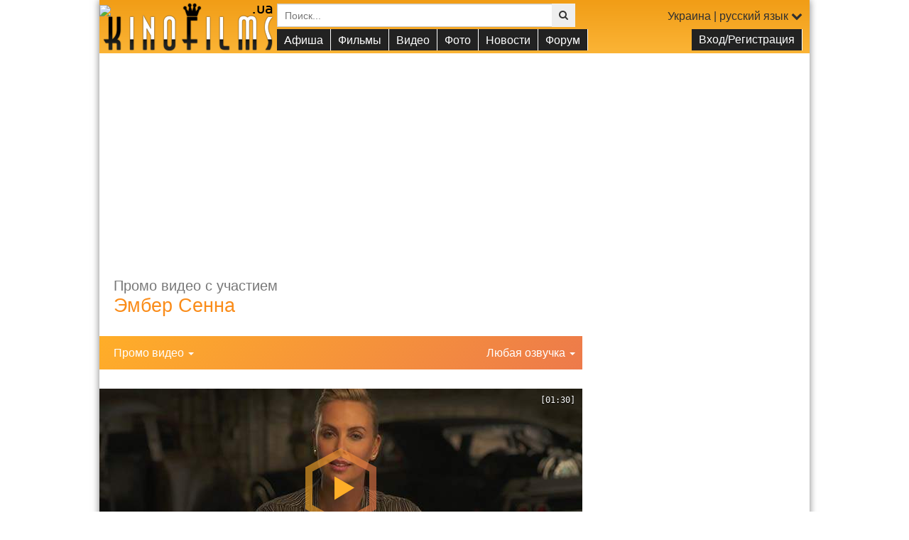

--- FILE ---
content_type: text/html; charset=UTF-8
request_url: https://www.kinofilms.ua/rus/star/3378050/videos_promo/
body_size: 24841
content:
<!DOCTYPE HTML>
<html xmlns="http://www.w3.org/1999/xhtml" xmlns:og="http://opengraphprotocol.org/schema/" xmlns:fb="http://www.facebook.com/2008/fbml" dir="ltr" lang="ru-UA">
<head>
	<title>Эмбер Сенна: Промо видео</title>
	<meta name="viewport" content="width=device-width, initial-scale=1.0, maximum-scale=1.0,user-scalable=no" />
	<meta http-equiv="Content-Type" content="text/html; charset=utf-8">
<meta http-equiv="Content-Language" content="uk">
<meta name="keywords" content="Эмбер Сенна: Промо видео">
<meta name="description" content="Эмбер Сенна: Промо видео">

<meta property="og:title" content="Эмбер Сенна: Промо видео" />
<meta property="og:description"  content="" />
<meta property="og:url" content="https://www.kinofilms.ua/rus/star/3378050/videos_promo/" />
<meta property="og:image" content="/images/person/big/3378050.jpg" />
<meta name="cache-control" content="Public">
<meta name="Robots" content="index, follow">
<meta name="Distribution" content="Global">
<meta name="Revisit-After" content="1 Day">
<meta name='yandex-verification' content='69519785f406a769'>
<meta name="google-site-verification" content="c8sIklSPl8yWwp5cyE0RKWlYBO54h66sZ7kcP-d5_RQ">
<meta name="theme-color" content="#eea65b" />
<meta name="msapplication-navbutton-color" content="#eea65b" />
<meta name="apple-mobile-web-app-status-bar-style" content="#eea65b" />

	<link rel="icon" href="/favicon.ico" type="image/x-icon">
	<link rel="shortcut icon" href="/favicon.ico" type="image/x-icon">
	<link rel="stylesheet" type="text/css" href="/app/views/frontend/lib/bootstrap3/css/bootstrap.min.css?2020" />
<link rel="stylesheet" type="text/css" href="/app/views/frontend/lib/fontawesome/css/font-awesome.min.css" />
<link rel="stylesheet" type="text/css" href="/app/views/frontend/lib/cleditor/jquery.cleditor.css" />
<link rel="stylesheet" type="text/css" href="/app/views/frontend/lib/lightgallery/css/lightgallery.min.css" />

<script>
	var i1= new Image(); i1.src='/images/index2/play.svg';
	var i2= new Image(); i2.src='/images/index2/play_hover.svg';
	var i3= new Image(); i3.src='/images/index2/play_s.svg';
	var i4= new Image(); i4.src='/images/index2/play_s_hover.svg';
</script>	<!--[if lt IE 9]>
  <script src="/app/views/frontend/lib/html5shiv/html5shiv.js"></script>
  <script src="/app/views/frontend/lib/respond/respond.min.js"></script>
<![endif]-->

<script src="/app/views/frontend/lib/jquery-3.1.1.min.js"></script>

<script src="/app/views/frontend/lib/jquery.cookie.min.js"></script>
<script src="/app/views/frontend/lib/jquery.touchSwipe.min.js"></script>
<script src="/app/views/frontend/lib/jquery.appear.min.js"></script>

<script src="/app/views/frontend/lib/bootstrap3/js/bootstrap.min.js"></script>
<script src="/app/views/frontend/lib/bootstrap3/js/multimodal.min.js"></script>
<script src="/app/views/frontend/lib/bootstrap-wysiwyg/external/jquery.hotkeys.min.js"></script>
<script src="/app/views/frontend/lib/bootstrap-wysiwyg/bootstrap-wysiwyg.min.js"></script>

<script type="text/javascript" src="/jwplayer/jwplayer.js"></script>
<script type="text/javascript">jwplayer.key="sLEF8KYNPPYbLcGjmklNzWRAf9Zd/mCAoBrWLA==";</script>
<script src="/app/views/frontend/lib/lightgallery/js/lightgallery.min.js"></script>
<script type="text/javascript" src="https://bilet.vkino.com.ua/extras/widget/1.7a/main.min.js"></script>


<script src="/app/views/frontend/js/forum.min.js"></script>
<script src="/app/views/frontend/js/main.min.js?2021"></script>
<script src="/app/views/frontend/js/search.min.js"></script>




















<!-- Google tag (gtag.js) -->


 


<script async src="https://www.googletagmanager.com/gtag/js?id=G-0QV870J2PS"></script>
<script>
  window.dataLayer = window.dataLayer || [];
  function gtag(){ dataLayer.push(arguments); }
  gtag('js', new Date());

  gtag('config', 'G-0QV870J2PS');
</script>


<script src="https://cdn.admixer.net/scripts3/loader2.js" async data-inv="//inv-nets.admixer.net/" data-r="single" data-sender="admixer" data-bundle="desktop"></script>
<script type='text/javascript'>
(window.globalAmlAds = window.globalAmlAds || []).push(function() {
  globalAml.defineSlot({ z: 'f46cc0bb-f2cc-4ca5-9325-7e5801bb62cb', ph: 'admixer_f46cc0bbf2cc4ca593257e5801bb62cb_zone_5352_sect_33_site_33', i: 'inv-nets', s:'86d36455-230f-4ac5-b09f-b59e17ee2d4e', sender: 'admixer',zIndex:'99999999'  });
  globalAml.defineSlot({ z: 'b278716d-fb9d-498a-ba8a-6354277b8944', ph: 'admixer_b278716dfb9d498aba8a6354277b8944_zone_18397_sect_33_site_33', i: 'inv-nets', s:'86d36455-230f-4ac5-b09f-b59e17ee2d4e', sender: 'admixer',zIndex:'99999999' });
  globalAml.defineSlot({ z: 'df3f2d36-84be-4186-9c53-1ead3ac20558', ph: 'admixer_df3f2d3684be41869c531ead3ac20558_zone_1375_sect_33_site_33', i: 'inv-nets', s:'86d36455-230f-4ac5-b09f-b59e17ee2d4e', sender: 'admixer' });
  globalAml.singleRequest("admixer");
});
</script>												<style>
				.branding #KFheader{
			background: rgb(251,180,54);
			background: -moz-linear-gradient(0deg, rgba(251,180,54,1) 0%, rgba(241,157,22,1) 100%);
			background: -webkit-linear-gradient(0deg, rgba(251,180,54,1) 0%, rgba(241,157,22,1) 100%);
			background: linear-gradient(0deg, rgba(251,180,54,1) 0%, rgba(241,157,22,1) 100%);
			filter: progid:DXImageTransform.Microsoft.gradient(startColorstr="#fbb436",endColorstr="#f19d16",GradientType=1);
		}
		
		.jw-icon-hd::before{
		content: attr(data-label)!important;
		font-family: Arial,Helvetica,sans-serif;
		font-size:12px;
		display:inline-block;
		vertical-align:middle;
		margin-top:-7px;
		}
		.jw-icon-hd .jw-option:hover{ color:#fff; }
		blockquote p + p { margin-top: 13.5px; }
	</style>
</head>
<body id="top" name="top" class="branding user-off">
<div id="sitewrap">
		<div class="maincontainer">
		<header id="KFheader">
			<IMG SRC="https://gdeua.hit.gemius.pl/_1769984800/redot.gif?id=pyY1lj93APDSCuRWEiB3dtVpfcCBxK7FOv.jNG1X57P.X7/fastid=juasenymidvxmohszhqkydsnvyod/stparam=xkmhitinpz/nc=0/gdpr=0/gdpr_consent="/>
			<nav class="navbar" role="navigation">
				<ul class="nav navbar-nav">
					<li><a href="/" id="menu-btn"><i class="fa fa-2x fa-fw fa-bars"></i></a></li>
				</ul>
			</nav>
			<form id="search_form" name="search" action="/rus/search/" method="get" class="noswipe">
				<div class="input-group input-group-sm">
					<input id="search_form_field" name="q" type="text" value="" class="form-control" placeholder="Поиск..." autocomplete="off">
					<span class="input-group-btn">
						<button type="submit" class="btn btn-default"><i class="fa fa-search"></i></button>

											</span>
				</div>
				<div id="suggests" style="display:none;"></div>
			</form>

			<div id="KFheader-logo">
				<a href="/rus/" id="logo" class="hidden-md"></a>
				<a href="/rus/" id="logo_small" class="hidden-lg"></a>
			</div>
			<div id="languages" class="collapse">
				<div id="KF-languages">
					<a href="#" data-toggle="modal" data-target="#siteLanguage">Украина | русский язык <i class="fa fa-chevron-down"></i></a>
				</div>
			</div>
			<div id="m-menu">
	<ul>
				<li class="user">
			<a href="#" data-toggle="modal" data-target="#siteLogin">
				<i class="fa fa-fw fa-key"></i> Вход/Регистрация
			</a>
		</li>
				<li class="hidden-lg">
			<a href="/rus/">
				<i class="fa fa-fw fa-home"></i> На главную
			</a>
		</li>
		<li>
			<span>
				<i class="fa fa-fw fa-ticket"></i> Афиша
			</span>
			<ul>
				<li><a href="/rus/afisha/">Киноафиша фильмов <i class="fa fa-fw fa-ticket o"></i></a></li>
				<li><a href="/rus/cinemas/">Кинотеатры</a></li>
												<li class="divider"></li>
				<li><a href="/rus/afisha/ukr_premieres/">Премьеры в Украине</a></li>								<li><a href="/rus/afisha/premieres/">Мировые премьеры</a></li>
			</ul>
		</li>
		<li>
			<span>
				<i class="fa fa-fw fa-line-chart"></i> Фильмы
			</span>
			<ul>
				<li><a href="/rus/movies/movie/">Фильмы</a></li>
				<li><a href="/rus/movies/mult/">Мультфильмы</a></li>
				<li><a href="/rus/movies/serial/">Сериалы</a></li>
							</ul>
		</li>
		<li>
			<span>
				<i class="fa fa-fw fa-youtube-play"></i> Видео
			</span>
						<ul>
				<li><a href="/rus/videos/trailers/">Трейлеры</a></li>
				<li><a href="/rus/videos/trailers/?l=ukr&y=2026">Украинские трейлеры 2026</a></li>
				<li><a href="/rus/videos/trailers/?l=ukr&s=pop">Популярные трейлеры</a></li>
				<li><a href="/rus/videos/trailers/?l=original">Оригинальные трейлеры</a></li>
				<li><a href="/rus/videos/fragments/">Фрагменты</a></li>
				<li><a href="/rus/videos/videos_interviews/">Интервью</a></li>
				<li><a href="/rus/videos/">Все видео</a></li>
				<!--<li><a href="/rus/videos/">Ещё...</a></li>-->
							</ul>
		</li>
		<li>
			<span>
				<i class="fa fa-fw fa-picture-o"></i> Фото
			</span>
						<ul>
				<li><a href="/rus/img/shots/">Кадры</a></li>
				<li><a href="/rus/img/posters/">Постеры</a></li>
				<li><a href="/rus/img/photos_filming/">Фото со съемок</a></li>
				<li><a href="/rus/img/photos_premier/">Фото с премьер</a></li>
				<li><a href="/rus/img/walls/">Обои на рабочий стол</a></li>
				<li><a href="/rus/img/">Все изображения</a></li>
				<!--<li><a href="/rus/img/">Ещё...</a></li>-->

							</ul>

		</li>
		<li>
			<span>
				<i class="fa fa-fw fa-newspaper-o"></i>Новости
			</span>
						<ul>
				<li><a href="/rus/news/">Все новости</a></li>
									<li><a href="/rus/news/movies/">Новости фильмов</a></li>
									<li><a href="/rus/news/series/">Новости сериалов</a></li>
									<li><a href="/rus/news/new/">Обновления</a></li>
									<li><a href="/rus/news/reviews/">Рецензии</a></li>
									<li><a href="/rus/news/rumors/">Слухи</a></li>
									<li><a href="/rus/news/stars/">Новости звезд</a></li>
									<li><a href="/rus/news/casting/">Кастинг</a></li>
									<li><a href="/rus/news/articles/">Статьи</a></li>
									<li><a href="/rus/news/awards/">Награды и премии</a></li>
									<li><a href="/rus/news/quotes/">Цитаты</a></li>
									<li><a href="/rus/news/boxoffice/">Бокс-офис</a></li>
									<li><a href="/rus/news/talkshow/">Ток-шоу</a></li>
							</ul>
		</li>
		<li>
			<span>
				<i class="fa fa-fw fa-commenting"></i>Форум
			</span>
			<ul>
				<li><a href="/rus/forum/">Форумы</a></li>
				<li><a href="/rus/forum/new_posts/">Последние сообщения </a></li>
				<li><a href="/rus/forum/comments/">Отзывы и обсуждения</a></li>
							</ul>
		</li>

		<li class="hidden-lg">
			<a href="#" data-toggle="modal" data-target="#siteLanguage">
				<i class="fa fa-fw fa-map-o"></i>
				Украина<br><small>язык сайта: <u>русский</u></small>			</a>
		</li>
			</ul>
</div>		</header>
		<div id="KFheader-adtop">
										<div class="ad_zone5" style="background-color:#fff;">
				
				<script async src="//pagead2.googlesyndication.com/pagead/js/adsbygoogle.js"></script>
				<ins class="adsbygoogle"
				     style="display:block; max-width:100%; max-height:250px;"
				     data-ad-client="ca-pub-9248440775166955"
				     data-ad-slot="4349244138"
				     data-ad-format="auto"></ins>
				<script>
				(adsbygoogle = window.adsbygoogle || []).push({});
				</script></div>
			
		</div>


							<div id="mainbody">
	<div id="KFbody">
		<div id="KFcontent"><div id="KFinner" >
			
									<h1><small class="subtitle" style="">Промо видео с участием</small> <a href="/rus/star/3378050/">Эмбер Сенна</a></h1>
	

			
<nav class="selector fw fwp bgc_w">
<div><div class="RS RS-link"><input id="f_c" type="hidden" name="f_c" value="" class="RS-value"><a href="#" class="dropdown-toggle" data-toggle="dropdown"><span class="RS-title">Промо видео</span>&nbsp;<span class="caret"></span></a><ul class="dropdown-menu RS-list"><li><a href="/rus/star/3378050/videos/">Все видео</a></li><li><a href="/rus/star/3378050/trailers/">Трейлеры [5]</a></li><li class="active"><a href="/rus/star/3378050/videos_promo/">Промо видео [1]</a></li></ul></div></div><div><div class="RS RS-link"><a href="#" class="dropdown-toggle" data-toggle="dropdown"><span class="RS-title">Любая озвучка</span>&nbsp;<span class="caret"></span></a><ul class="dropdown-menu RS-list pull-right"><li class="active"><a href="/rus/star/3378050/videos_promo/">Любая</a></li><li><a href="/rus/star/3378050/videos_promo/?l=ukr">Украинская [1]</a></li></ul></div></div>
</nav>
<div class="videos_list">
				<div class="block">
			<section>
				<a href="?video=33161#play" class="trailer_preview fw">
					<img src="/images/videos/mainpage/33161.jpg" alt="Про женщин в Форсаже 9 (украинский дубляж)">
					<div class="vTime"><tt>[01:30]</tt></div>
					<div class="vInfo">
						<span><i class="fa fa-eye fa-lg"></i>&nbsp;167</span>
												<span class="pull-right"> 7 июня 2021&nbsp;<i class="fa fa-fw fa-lg fa-calendar"></i></span>
					</div>
				</a>
				<div class="fw fwp h4" style="margin-top:0;margin-bottom:0;border-left:10px solid #fa8c1b;background:#eee;padding-left:10px;"><a href="/rus/movie/91385/videos_promo/?video=33161" style="color:#111;"><b>Про женщин в Форсаже 9</b><br>&laquo;Форсаж 9: Неудержимая сага&raquo; (украинский дубляж)</a></div>
			</section>
		</div>
		<div class="ad_zone5" style="background-color:#fff;max-width:660px;"><script id="_vidverto-c3954310b988b5bd242e9cda5b64ac34">!function(v,t,o){var a=t.createElement("script");a.src="https://ad.vidverto.io/vidverto/js/aries/v1/invocation.js",a.setAttribute("fetchpriority","high");var r=v.top;r.document.head.appendChild(a),v.self!==v.top&&(v.frameElement.style.cssText="width:0px!important;height:0px!important;"),r.aries=r.aries||{},r.aries.v1=r.aries.v1||{commands:[]};var c=r.aries.v1;c.commands.push((function(){var t=v.frameElement||"#_vidverto-c3954310b988b5bd242e9cda5b64ac34";c.mount("9580",t,{width:660,height:371})}))}(window,document);</script></div>
	</div>

			<div class="clearfix ov" style="max-width:660px;">
				

				
			</div>
		</div></div>
		
			<div id="KFside">
				


<div id='admixer_df3f2d3684be41869c531ead3ac20558_zone_1375_sect_33_site_33' data-sender='admixer'></div>
<script type='text/javascript'>
    (window.globalAmlAds = window.globalAmlAds || []).push(function() {
        globalAml.display('admixer_df3f2d3684be41869c531ead3ac20558_zone_1375_sect_33_site_33');
    });
</script>


<iframe title="FPV" width="300" height="300" scrolling="no" frameborder="0" src="/images/r/kf/fpv/index.html"></iframe>

<aside>
	<div id="banner" style="text-align:center;">
		<script async src="https://pagead2.googlesyndication.com/pagead/js/adsbygoogle.js"></script>
		<ins class="adsbygoogle"
		     style="display:inline-block;width:300px;height:600px"
		     data-ad-client="ca-pub-9248440775166955"
		     data-ad-slot="7832988841"></ins>
		<script>
		     (adsbygoogle = window.adsbygoogle || []).push({});
		</script>
	</div>
</aside>



<aside>
	<a href="/rus/news/26182/"><img src="/images/r/kf/universe.jpg" alt="Рецензія на фільм «Ти – космос»"></a>
</aside>




















<aside>
	<div id="sBanner" style="width:300px;height:300px; overflow:hidden; background: url('/images/index/side_fb_tw.jpg') 0 0 no-repeat;">
		<a href="https://www.facebook.com/KinoFilms.ua/" target="_blank" rel="nofollow" style="display:block; height:150px;"></a>
		<a href="https://twitter.com/KinoFilmsUA"  target="_blank" rel="nofollow"  style="display:block; height:150px;"></a>
	</div>
</aside>
<aside>
	<script async src="//pagead2.googlesyndication.com/pagead/js/adsbygoogle.js"></script>
	<!-- KinoFIlms_RB_tower -->
	<ins class="adsbygoogle"
	     style="display:inline-block;width:300px;height:600px"
	     data-ad-client="ca-pub-9248440775166955"
	     data-ad-slot="8906063642"></ins>
	<script>
	(adsbygoogle = window.adsbygoogle || []).push({});
	</script>
</aside>
			</div>
		
	</div>
</div>		
		<div class="footer">
										<div class="text-muted"><b>Самые ожидаемые фильмы:</b>
				<a href="/rus/movie/957513/">Майкл</a> (23 апреля), <a href="/rus/movie/949743/">Ваяна</a> (9 июля), <a href="/rus/movie/943352/">Мстители: Секретные войны</a> (6 мая), <a href="/rus/movie/945536/">Бэтмен 2</a> (30 сентября), <a href="/rus/movie/60759/">Аватар 4</a> (20 декабря), <a href="/rus/movie/100159/">Аватар 5</a> (18 декабря)</div>
											</div>
		<footer>
			<div class="clearfix">
				<div class="pull-right">
									</div>
				<div>
					<a href="/rus/contacts/" rel="nofollow">Контакты</a> | <a href="/rus/rss/" rel="nofollow">RSS</a> | <a href="/rus/terms/" rel="nofollow">Политика конфиденциальности</a>
					<br><div>
						<p>Информация, размещенная на сайте KinoFilms, не может быть использована другими ресурсами без письменного разрешения администрации KinoFilms.ua</p>
						<p>Copyright 2006 &ndash; 2026
												</p>

						<span id="md-test" class="visible-xs-inline visible-sm-inline visible-md-inline hidden-lg"></span>
						<span id="sm-test" class="visible-xs-inline visible-sm-inline hidden-md hidden-lg"></span>
						<span id="md" class="visible-sm-inline visible-md-inline visible-lg-inline"></span>
					</div>
				</div>
			</div>
		</footer>
	</div>
</div>
<!-- Modal -->
	<div class="modal" id="videoplayerModal" tabindex="-1" role="dialog" aria-labelledby="videoplay" aria-hidden="true">
	  <div class="modal-dialog modal-lg modal-dialog-video">
		<button type="button" class="close-video" data-dismiss="modal" aria-label="Close"><span aria-hidden="true">&times;</span></button>
		<div class="modal-content">
					</div>
	  </div>
	</div>

	<div id="imageplayer"></div>

	<div class="modal fade" id="siteCity" tabindex="-1" role="dialog" aria-hidden="true">
	  <div class="modal-dialog modal-md">
		<div class="modal-content">
			<div class="modal-header">
				<button type="button" class="close" data-dismiss="modal" aria-label="Close"><span aria-hidden="true">&times;</span></button>
				<div class="modal-title">Выберите город для афиши</div>
			</div>
			<div class="modal-body city-selector">
			</div>
		</div>
	  </div>
	</div>

	<div class="modal fade" id="siteLogin" tabindex="-1" role="dialog" aria-labelledby="login form" aria-hidden="true">
	  <div class="modal-dialog modal-sm">
		<div class="modal-content">
			<div style="display:block;height:200px;line-height:200px;text-align:center;font-size:100px;" class="loading"></div>
		</div>
	  </div>
	</div>

	<div class="modal fade1" id="siteLanguage" tabindex="-1" role="dialog" aria-labelledby="language form" aria-hidden="true">
	  <div class="modal-dialog">
		<div class="modal-content">
			<div class="modal-header">
				<button type="button" class="close" data-dismiss="modal" aria-label="Close"><span aria-hidden="true">&times;</span></button>
				<div class="modal-title"><i class="fa fa-lg fa-language"></i> Выбор языка сайта</div>
			</div>
			<div class="modal-body">
				<div class="row">
					<div class="col-xs-6 text-center"><a href="/star/3378050/videos_promo/" class="shake-trigger"><img src="/app/views/frontend/img/lang/ukr.jpg" alt="" class="img-responsive shake-rotate"><br><br>Украинский язык</a></div>

					<div class="col-xs-6 text-center"><a href="/rus/star/3378050/videos_promo/" class="shake-trigger"><img src="/app/views/frontend/img/lang/rus.jpg" alt="" class="img-responsive shake-rotate"><br><br>Русский язык</a></div>

									</div>
				<hr class="login_hr" style="margin:30px 0;">
				<div class="block">
					<div class="h3">С чем это связано</div>
					<p>Вы можете выбрать, на каком языке читать наш сайт – на украинском или русском.</p><p>Украинские названия зарубежных фильмов часто отличаются от российских, но до сих пор многие украинские кинотеатры берут названия с российских сайтов, вместо того, чтобы переводить с украинского. Например, «Атомная блондинка» в России назывался «Взрывная блондинка», «Махач учителей» – «Битва преподов», «Салли» – «Чудо на Гудзоне», «Аудитор» – «Расплата» и т.д. Чтобы такой неразберихи не было у нас, мы сделали отдельные локализованные версии для украинских и для российских зрителей.</p>
				</div>
			</div>
		</div>
	  </div>
	</div>


	<script>

// Переменные для Google Analytics
//var _gaq = [['_setAccount', 'UA-XXXXXXX-X'], ['_trackPageview']];

// Переменная для указания языка для отображения виджетов Google+
window.___gcfg = {lang: 'ru'};

// Инициализация ВКонтакте
/*window.vkAsyncInit = function () {
VK.init({apiId: 4235057, onlyWidgets: true});
if(document.getElementById('vk_groups')!==null)
	VK.Widgets.Group("vk_groups", {mode: 0, width: "300", height: "250", color1: 'FFFFFF', color2: '2B587A', color3: '5B7FA6'}, 35874896);
if(document.getElementById('vk_poll')!==null)
VK.Widgets.Poll("vk_poll", {width: 300}, "175203523_01ba8d8d0c6d519ffc");*/

//VK.Widgets.Like('vk_like', {type: 'mini', height: 20});
/*$('.vk_like').each(function(i){
	var $this = $(this);
	$this.attr('id',"vk_like"+i);
	var type = $this.data('type') || 'mini';
	var height = $this.data('height') || '20';
	var page_id = $this.data('id') || null;
	VK.Widgets.Like("vk_like"+i, {type: type, height: height},page_id);
});*/
/*var list = document.querySelectorAll(".vk_like");
for (var i = 0; i < list.length; ++i) {
  console.log(list.item(i));  // Calling myNodeList.item(i) isn't necessary in JavaScript
}*/
//console.log(list);
//alert(print_r(list));
/*for (var i in list) {
	alert(list[i]);
} */

//VK.Widgets.Comments('vk_comments', {limit: 20, width: '420', attach: '*'});
//};


// Инициализация Facebook
window.fbAsyncInit = function() {
FB.init({ appId : '1424529307831870', status : true, cookie : true, xfbml : true, oauth: true }); };

// Функция асинхронной загрузки
(function(a, c, f) { function g() {
	var d, a = c.getElementsByTagName(f)[0],
		b = function(b, e) {
			c.getElementById(e) || (d = c.createElement(f), d.src = b, d.async = !0, e && (d.id = e), a.parentNode.insertBefore(d, a))
		};
	b("//connect.facebook.net/ru_RU/all.js", "facebook-jssdk");
	b("https://platform.twitter.com/widgets.js", "twitter-wjs");
	b("https://apis.google.com/js/plusone.js");
	//b("//vk.com/js/api/openapi.js");
	//b(("https:" == c.location.protocol ? "https://ssl" : "http://www") + ".google-analytics.com/ga.js")
}
a.addEventListener ? a.addEventListener("load", g, !1) : a.attachEvent && a.attachEvent("onload", g)
})(window, document, "script");

</script><noscript><div class="noscript">Для корректной работы сайта включите <b>JavaScript</b> в вашем браузере!</div></noscript>

<div id='admixer_f46cc0bbf2cc4ca593257e5801bb62cb_zone_5352_sect_33_site_33' data-sender='admixer'></div>
<script type='text/javascript'>
    (window.globalAmlAds = window.globalAmlAds || []).push(function() {
globalAml.display('admixer_f46cc0bbf2cc4ca593257e5801bb62cb_zone_5352_sect_33_site_33');
});
</script>
<div id='admixer_b278716dfb9d498aba8a6354277b8944_zone_18397_sect_33_site_33' data-sender='admixer'></div>
<script type='text/javascript'>
    (window.globalAmlAds = window.globalAmlAds || []).push(function() {
globalAml.display('admixer_b278716dfb9d498aba8a6354277b8944_zone_18397_sect_33_site_33');
});
</script>
<IMG SRC="https://gdeua.hit.gemius.pl/_1769984800/redot.gif?id=pyY1lj93APDSCuRWEiB3dtVpfcCBxK7FOv.jNG1X57P.X7/fastid=juasenymidvxmohszhqkydsnvyod/stparam=xkmhitinpz/nc=0/gdpr=0/gdpr_consent="/>

</body>
</html>

--- FILE ---
content_type: text/html; charset=utf-8
request_url: https://www.google.com/recaptcha/api2/aframe
body_size: 265
content:
<!DOCTYPE HTML><html><head><meta http-equiv="content-type" content="text/html; charset=UTF-8"></head><body><script nonce="p1JwLHwtWeagnZ1b4oFBig">/** Anti-fraud and anti-abuse applications only. See google.com/recaptcha */ try{var clients={'sodar':'https://pagead2.googlesyndication.com/pagead/sodar?'};window.addEventListener("message",function(a){try{if(a.source===window.parent){var b=JSON.parse(a.data);var c=clients[b['id']];if(c){var d=document.createElement('img');d.src=c+b['params']+'&rc='+(localStorage.getItem("rc::a")?sessionStorage.getItem("rc::b"):"");window.document.body.appendChild(d);sessionStorage.setItem("rc::e",parseInt(sessionStorage.getItem("rc::e")||0)+1);localStorage.setItem("rc::h",'1769984804307');}}}catch(b){}});window.parent.postMessage("_grecaptcha_ready", "*");}catch(b){}</script></body></html>